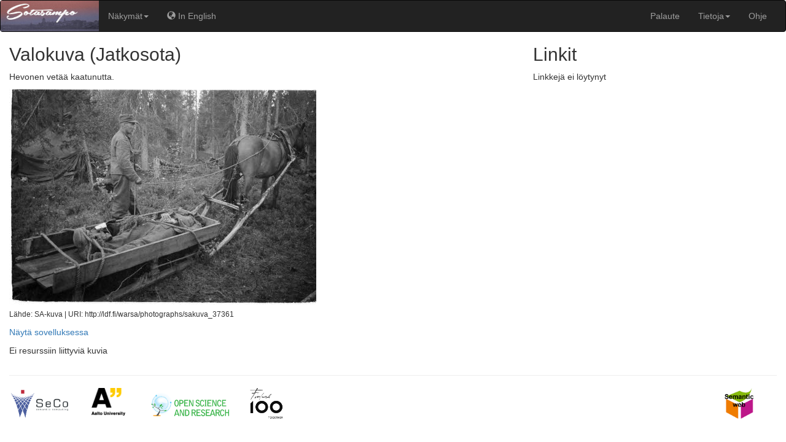

--- FILE ---
content_type: text/html
request_url: https://www.sotasampo.fi/page-templates/footer.html.partial
body_size: 410
content:
<!-- WarSampo footer to replace inner HTML in  <div id="footer"></div> -->
<!--   <span style="background-color:rgba(255,255,255,0.1)"> -->
<footer class="footer">
	<div class="container-fluid">
		<hr />
		<a href="https://seco.cs.aalto.fi" style="border:0px">
			<IMG id="seco" alt="Semantic Computing Research Group" src="https://www.ldf.fi/img/seco-logo.png"
											style="height:50px;padding-right:30px; border:none" ></a>
		<a href="https://www.aalto.fi/en/">
			<IMG id="aalto" alt="Aalto University" src="https://www.ldf.fi/img/aalto-logo.png"
											style="height:50px; padding-right:30px; padding-bottom:5px; border:none"></a>
		<a href="https://openscience.fi">
			<IMG id="att" alt="Open Science and Research Programme" src="/images/03openscience-logo.png"
											style="height:50px; padding-right:30px; border:none"></a>
		<a href="https://suomifinland100.fi/?lang=en">
			<IMG id="suomi100" alt="Centennary of Finland's Independence" src="/images/05Suomi100_MUSTA_GREY_ENG_10972.gif"
											style="height:50px; padding-right:30px; border:none"></a>
		<a href="https://www.w3.org/standards/semanticweb/">
			<IMG id="rdf" alt="Semantic Web Linked Data" src="/images/ld.png"
											style="height:50px; float:right; padding-right:30px"></a>
	</div>
</footer>
